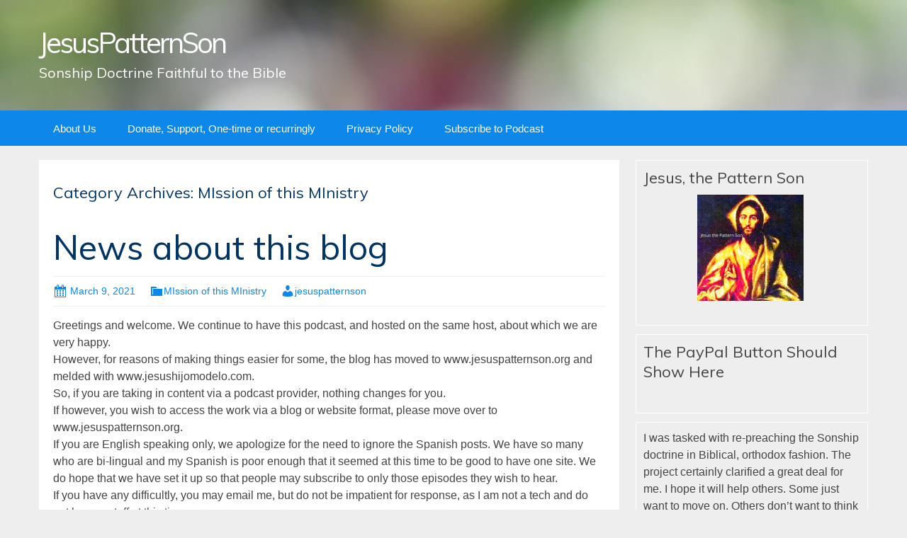

--- FILE ---
content_type: text/html; charset=UTF-8
request_url: https://jesuspatternson.blubrry.net/category/mission-of-this-ministry/
body_size: 12370
content:
<!DOCTYPE html>
<!--[if IE 7]>
<html class="ie ie7" lang="en-US">
<![endif]-->
<!--[if IE 8]>
<html class="ie ie8" lang="en-US">
<![endif]-->
<!--[if !(IE 7) & !(IE 8)]><!-->
<html lang="en-US">
<!--<![endif]-->
<head>
	<meta charset="UTF-8">
	<meta name="viewport" content="width=device-width">
	<title>MIssion of this MInistry | JesusPatternSon</title>
	<link rel="profile" href="http://gmpg.org/xfn/11">
	<link rel="pingback" href="https://jesuspatternson.blubrry.net/xmlrpc.php">
    	<!--[if lt IE 9]>
	<script src="https://jesuspatternson.blubrry.net/wp-content/themes/powerpress-theme/js/html5.js"></script>
	<![endif]-->
	<meta name='robots' content='max-image-preview:large' />
<link rel='dns-prefetch' href='//fonts.googleapis.com' />
<link rel='preconnect' href='https://fonts.gstatic.com' crossorigin />
<style id='wp-img-auto-sizes-contain-inline-css' type='text/css'>
img:is([sizes=auto i],[sizes^="auto," i]){contain-intrinsic-size:3000px 1500px}
/*# sourceURL=wp-img-auto-sizes-contain-inline-css */
</style>
<style id='wp-emoji-styles-inline-css' type='text/css'>

	img.wp-smiley, img.emoji {
		display: inline !important;
		border: none !important;
		box-shadow: none !important;
		height: 1em !important;
		width: 1em !important;
		margin: 0 0.07em !important;
		vertical-align: -0.1em !important;
		background: none !important;
		padding: 0 !important;
	}
/*# sourceURL=wp-emoji-styles-inline-css */
</style>
<link rel='stylesheet' id='wp-block-library-css' href='https://jesuspatternson.blubrry.net/wp-includes/css/dist/block-library/style.min.css?ver=6.9' type='text/css' media='all' />
<style id='global-styles-inline-css' type='text/css'>
:root{--wp--preset--aspect-ratio--square: 1;--wp--preset--aspect-ratio--4-3: 4/3;--wp--preset--aspect-ratio--3-4: 3/4;--wp--preset--aspect-ratio--3-2: 3/2;--wp--preset--aspect-ratio--2-3: 2/3;--wp--preset--aspect-ratio--16-9: 16/9;--wp--preset--aspect-ratio--9-16: 9/16;--wp--preset--color--black: #000000;--wp--preset--color--cyan-bluish-gray: #abb8c3;--wp--preset--color--white: #ffffff;--wp--preset--color--pale-pink: #f78da7;--wp--preset--color--vivid-red: #cf2e2e;--wp--preset--color--luminous-vivid-orange: #ff6900;--wp--preset--color--luminous-vivid-amber: #fcb900;--wp--preset--color--light-green-cyan: #7bdcb5;--wp--preset--color--vivid-green-cyan: #00d084;--wp--preset--color--pale-cyan-blue: #8ed1fc;--wp--preset--color--vivid-cyan-blue: #0693e3;--wp--preset--color--vivid-purple: #9b51e0;--wp--preset--gradient--vivid-cyan-blue-to-vivid-purple: linear-gradient(135deg,rgb(6,147,227) 0%,rgb(155,81,224) 100%);--wp--preset--gradient--light-green-cyan-to-vivid-green-cyan: linear-gradient(135deg,rgb(122,220,180) 0%,rgb(0,208,130) 100%);--wp--preset--gradient--luminous-vivid-amber-to-luminous-vivid-orange: linear-gradient(135deg,rgb(252,185,0) 0%,rgb(255,105,0) 100%);--wp--preset--gradient--luminous-vivid-orange-to-vivid-red: linear-gradient(135deg,rgb(255,105,0) 0%,rgb(207,46,46) 100%);--wp--preset--gradient--very-light-gray-to-cyan-bluish-gray: linear-gradient(135deg,rgb(238,238,238) 0%,rgb(169,184,195) 100%);--wp--preset--gradient--cool-to-warm-spectrum: linear-gradient(135deg,rgb(74,234,220) 0%,rgb(151,120,209) 20%,rgb(207,42,186) 40%,rgb(238,44,130) 60%,rgb(251,105,98) 80%,rgb(254,248,76) 100%);--wp--preset--gradient--blush-light-purple: linear-gradient(135deg,rgb(255,206,236) 0%,rgb(152,150,240) 100%);--wp--preset--gradient--blush-bordeaux: linear-gradient(135deg,rgb(254,205,165) 0%,rgb(254,45,45) 50%,rgb(107,0,62) 100%);--wp--preset--gradient--luminous-dusk: linear-gradient(135deg,rgb(255,203,112) 0%,rgb(199,81,192) 50%,rgb(65,88,208) 100%);--wp--preset--gradient--pale-ocean: linear-gradient(135deg,rgb(255,245,203) 0%,rgb(182,227,212) 50%,rgb(51,167,181) 100%);--wp--preset--gradient--electric-grass: linear-gradient(135deg,rgb(202,248,128) 0%,rgb(113,206,126) 100%);--wp--preset--gradient--midnight: linear-gradient(135deg,rgb(2,3,129) 0%,rgb(40,116,252) 100%);--wp--preset--font-size--small: 13px;--wp--preset--font-size--medium: 20px;--wp--preset--font-size--large: 36px;--wp--preset--font-size--x-large: 42px;--wp--preset--spacing--20: 0.44rem;--wp--preset--spacing--30: 0.67rem;--wp--preset--spacing--40: 1rem;--wp--preset--spacing--50: 1.5rem;--wp--preset--spacing--60: 2.25rem;--wp--preset--spacing--70: 3.38rem;--wp--preset--spacing--80: 5.06rem;--wp--preset--shadow--natural: 6px 6px 9px rgba(0, 0, 0, 0.2);--wp--preset--shadow--deep: 12px 12px 50px rgba(0, 0, 0, 0.4);--wp--preset--shadow--sharp: 6px 6px 0px rgba(0, 0, 0, 0.2);--wp--preset--shadow--outlined: 6px 6px 0px -3px rgb(255, 255, 255), 6px 6px rgb(0, 0, 0);--wp--preset--shadow--crisp: 6px 6px 0px rgb(0, 0, 0);}:where(.is-layout-flex){gap: 0.5em;}:where(.is-layout-grid){gap: 0.5em;}body .is-layout-flex{display: flex;}.is-layout-flex{flex-wrap: wrap;align-items: center;}.is-layout-flex > :is(*, div){margin: 0;}body .is-layout-grid{display: grid;}.is-layout-grid > :is(*, div){margin: 0;}:where(.wp-block-columns.is-layout-flex){gap: 2em;}:where(.wp-block-columns.is-layout-grid){gap: 2em;}:where(.wp-block-post-template.is-layout-flex){gap: 1.25em;}:where(.wp-block-post-template.is-layout-grid){gap: 1.25em;}.has-black-color{color: var(--wp--preset--color--black) !important;}.has-cyan-bluish-gray-color{color: var(--wp--preset--color--cyan-bluish-gray) !important;}.has-white-color{color: var(--wp--preset--color--white) !important;}.has-pale-pink-color{color: var(--wp--preset--color--pale-pink) !important;}.has-vivid-red-color{color: var(--wp--preset--color--vivid-red) !important;}.has-luminous-vivid-orange-color{color: var(--wp--preset--color--luminous-vivid-orange) !important;}.has-luminous-vivid-amber-color{color: var(--wp--preset--color--luminous-vivid-amber) !important;}.has-light-green-cyan-color{color: var(--wp--preset--color--light-green-cyan) !important;}.has-vivid-green-cyan-color{color: var(--wp--preset--color--vivid-green-cyan) !important;}.has-pale-cyan-blue-color{color: var(--wp--preset--color--pale-cyan-blue) !important;}.has-vivid-cyan-blue-color{color: var(--wp--preset--color--vivid-cyan-blue) !important;}.has-vivid-purple-color{color: var(--wp--preset--color--vivid-purple) !important;}.has-black-background-color{background-color: var(--wp--preset--color--black) !important;}.has-cyan-bluish-gray-background-color{background-color: var(--wp--preset--color--cyan-bluish-gray) !important;}.has-white-background-color{background-color: var(--wp--preset--color--white) !important;}.has-pale-pink-background-color{background-color: var(--wp--preset--color--pale-pink) !important;}.has-vivid-red-background-color{background-color: var(--wp--preset--color--vivid-red) !important;}.has-luminous-vivid-orange-background-color{background-color: var(--wp--preset--color--luminous-vivid-orange) !important;}.has-luminous-vivid-amber-background-color{background-color: var(--wp--preset--color--luminous-vivid-amber) !important;}.has-light-green-cyan-background-color{background-color: var(--wp--preset--color--light-green-cyan) !important;}.has-vivid-green-cyan-background-color{background-color: var(--wp--preset--color--vivid-green-cyan) !important;}.has-pale-cyan-blue-background-color{background-color: var(--wp--preset--color--pale-cyan-blue) !important;}.has-vivid-cyan-blue-background-color{background-color: var(--wp--preset--color--vivid-cyan-blue) !important;}.has-vivid-purple-background-color{background-color: var(--wp--preset--color--vivid-purple) !important;}.has-black-border-color{border-color: var(--wp--preset--color--black) !important;}.has-cyan-bluish-gray-border-color{border-color: var(--wp--preset--color--cyan-bluish-gray) !important;}.has-white-border-color{border-color: var(--wp--preset--color--white) !important;}.has-pale-pink-border-color{border-color: var(--wp--preset--color--pale-pink) !important;}.has-vivid-red-border-color{border-color: var(--wp--preset--color--vivid-red) !important;}.has-luminous-vivid-orange-border-color{border-color: var(--wp--preset--color--luminous-vivid-orange) !important;}.has-luminous-vivid-amber-border-color{border-color: var(--wp--preset--color--luminous-vivid-amber) !important;}.has-light-green-cyan-border-color{border-color: var(--wp--preset--color--light-green-cyan) !important;}.has-vivid-green-cyan-border-color{border-color: var(--wp--preset--color--vivid-green-cyan) !important;}.has-pale-cyan-blue-border-color{border-color: var(--wp--preset--color--pale-cyan-blue) !important;}.has-vivid-cyan-blue-border-color{border-color: var(--wp--preset--color--vivid-cyan-blue) !important;}.has-vivid-purple-border-color{border-color: var(--wp--preset--color--vivid-purple) !important;}.has-vivid-cyan-blue-to-vivid-purple-gradient-background{background: var(--wp--preset--gradient--vivid-cyan-blue-to-vivid-purple) !important;}.has-light-green-cyan-to-vivid-green-cyan-gradient-background{background: var(--wp--preset--gradient--light-green-cyan-to-vivid-green-cyan) !important;}.has-luminous-vivid-amber-to-luminous-vivid-orange-gradient-background{background: var(--wp--preset--gradient--luminous-vivid-amber-to-luminous-vivid-orange) !important;}.has-luminous-vivid-orange-to-vivid-red-gradient-background{background: var(--wp--preset--gradient--luminous-vivid-orange-to-vivid-red) !important;}.has-very-light-gray-to-cyan-bluish-gray-gradient-background{background: var(--wp--preset--gradient--very-light-gray-to-cyan-bluish-gray) !important;}.has-cool-to-warm-spectrum-gradient-background{background: var(--wp--preset--gradient--cool-to-warm-spectrum) !important;}.has-blush-light-purple-gradient-background{background: var(--wp--preset--gradient--blush-light-purple) !important;}.has-blush-bordeaux-gradient-background{background: var(--wp--preset--gradient--blush-bordeaux) !important;}.has-luminous-dusk-gradient-background{background: var(--wp--preset--gradient--luminous-dusk) !important;}.has-pale-ocean-gradient-background{background: var(--wp--preset--gradient--pale-ocean) !important;}.has-electric-grass-gradient-background{background: var(--wp--preset--gradient--electric-grass) !important;}.has-midnight-gradient-background{background: var(--wp--preset--gradient--midnight) !important;}.has-small-font-size{font-size: var(--wp--preset--font-size--small) !important;}.has-medium-font-size{font-size: var(--wp--preset--font-size--medium) !important;}.has-large-font-size{font-size: var(--wp--preset--font-size--large) !important;}.has-x-large-font-size{font-size: var(--wp--preset--font-size--x-large) !important;}
/*# sourceURL=global-styles-inline-css */
</style>

<style id='classic-theme-styles-inline-css' type='text/css'>
/*! This file is auto-generated */
.wp-block-button__link{color:#fff;background-color:#32373c;border-radius:9999px;box-shadow:none;text-decoration:none;padding:calc(.667em + 2px) calc(1.333em + 2px);font-size:1.125em}.wp-block-file__button{background:#32373c;color:#fff;text-decoration:none}
/*# sourceURL=/wp-includes/css/classic-themes.min.css */
</style>
<link rel='stylesheet' id='ssb-front-css-css' href='https://jesuspatternson.blubrry.net/wp-content/plugins/simple-social-buttons/assets/css/front.css?ver=6.2.0' type='text/css' media='all' />
<link rel='stylesheet' id='bootstrap-style-css' href='https://jesuspatternson.blubrry.net/wp-content/themes/powerpress-theme/css/bootswatch/bootstrap.min.css?ver=3.3.4' type='text/css' media='all' />
<link rel='stylesheet' id='blubrry-style-css' href='https://jesuspatternson.blubrry.net/wp-content/themes/powerpress-theme/css/bootswatch/blubrry-bootstrap.min.css?ver=3.3.6' type='text/css' media='all' />
<link rel='stylesheet' id='pp_theme-style-css' href='https://jesuspatternson.blubrry.net/wp-content/themes/powerpress-theme/style.css?ver=1.0' type='text/css' media='all' />
<link rel='stylesheet' id='dashicons-css' href='https://jesuspatternson.blubrry.net/wp-includes/css/dashicons.min.css?ver=6.9' type='text/css' media='all' />
<link rel="preload" as="style" href="https://fonts.googleapis.com/css?family=Muli:400&#038;display=swap&#038;ver=1555512640" /><link rel="stylesheet" href="https://fonts.googleapis.com/css?family=Muli:400&#038;display=swap&#038;ver=1555512640" media="print" onload="this.media='all'"><noscript><link rel="stylesheet" href="https://fonts.googleapis.com/css?family=Muli:400&#038;display=swap&#038;ver=1555512640" /></noscript><script type="text/javascript" src="https://jesuspatternson.blubrry.net/wp-includes/js/jquery/jquery.min.js?ver=3.7.1" id="jquery-core-js"></script>
<script type="text/javascript" src="https://jesuspatternson.blubrry.net/wp-includes/js/jquery/jquery-migrate.min.js?ver=3.4.1" id="jquery-migrate-js"></script>
<link rel="https://api.w.org/" href="https://jesuspatternson.blubrry.net/wp-json/" /><link rel="alternate" title="JSON" type="application/json" href="https://jesuspatternson.blubrry.net/wp-json/wp/v2/categories/2" /><link rel="EditURI" type="application/rsd+xml" title="RSD" href="https://jesuspatternson.blubrry.net/xmlrpc.php?rsd" />
<meta name="generator" content="WordPress 6.9" />
            <script type="text/javascript"><!--
                                function powerpress_pinw(pinw_url){window.open(pinw_url, 'PowerPressPlayer','toolbar=0,status=0,resizable=1,width=460,height=320');	return false;}
                //-->

                // tabnab protection
                window.addEventListener('load', function () {
                    // make all links have rel="noopener noreferrer"
                    document.querySelectorAll('a[target="_blank"]').forEach(link => {
                        link.setAttribute('rel', 'noopener noreferrer');
                    });
                });
            </script>
             <style media="screen">

		.simplesocialbuttons.simplesocialbuttons_inline .ssb-fb-like, .simplesocialbuttons.simplesocialbuttons_inline amp-facebook-like {
	  margin: ;
	}
		 /*inline margin*/
	
	
	
	
	
		.simplesocialbuttons.simplesocialbuttons_inline.simplesocial-round-icon button{
	  margin: ;
	}

	
			 /*margin-digbar*/

	
	
	
	
	
	
	
</style>

<!-- Open Graph Meta Tags generated by Simple Social Buttons 6.2.0 -->
<meta property="og:title" content="News about this blog - JesusPatternSon" />
<meta property="og:type" content="website" />
<meta property="og:description" content="Greetings and welcome. We continue to have this podcast, and hosted on the same host, about which we are very happy. However, for reasons of making things easier for some, the blog has moved to www.jesuspatternson.org and melded with www.jesushijomodelo.com. So, if you are taking in content via a podcast provider, nothing changes for you. If however, you wish to&hellip;" />
<meta property="og:url" content="https://jesuspatternson.blubrry.net/2021/03/09/news-about-this-blog/" />
<meta property="og:site_name" content="JesusPatternSon" />
<meta name="twitter:card" content="summary_large_image" />
<meta name="twitter:description" content="Greetings and welcome. We continue to have this podcast, and hosted on the same host, about which we are very happy. However, for reasons of making things easier for some, the blog has moved to www.jesuspatternson.org and melded with www.jesushijomodelo.com. So, if you are taking in content via a podcast provider, nothing changes for you. If however, you wish to&hellip;" />
<meta name="twitter:title" content="News about this blog - JesusPatternSon" />
<meta name="generator" content="Redux 4.3.12" />
<style type="text/css" xmlns="http://www.w3.org/1999/html">

/*
PowerPress subscribe sidebar widget
*/
.widget-area .widget_powerpress_subscribe h2,
.widget-area .widget_powerpress_subscribe h3,
.widget-area .widget_powerpress_subscribe h4,
.widget_powerpress_subscribe h2,
.widget_powerpress_subscribe h3,
.widget_powerpress_subscribe h4 {
	margin-bottom: 0;
	padding-bottom: 0;
}
</style>
<style id="pp_options-dynamic-css" title="dynamic-css" class="redux-options-output">.site-description{color:#ffffff;}.navbar,.nav-menu .sub-menu,.nav-menu .children{background:#0d87e9;}.nav-menu li a:hover,.nav-menu .current_page_item > a,.nav-menu .current_page_ancestor > a,.nav-menu .current-menu-item > a,.nav-menu .current-menu-ancestor > a,.nav-menu .sub-menu a:hover,.nav-menu .children a:hover,.nav-menu li:hover > a{background:#003366;}.nav-menu li a, .menu-toggle{color:#ffffff;}.nav-menu li a:hover,.nav-menu .current_page_item > a, .nav-menu .current_page_ancestor > a, .nav-menu .current-menu-item > a, .nav-menu .current-menu-ancestor > a,.nav-menu li:hover > a{color:#ffffff;}#main{background-color:#ffffff;}.btn-primary{background-color:#0d87e9;}.btn-primary:hover{background-color:#003366;}.btn-default{background-color:#fb8c00;}.btn-default:hover{background-color:#adda12;}.well{background:transparent;}.well, .widget .widget-title{color:#444444;}.well a{color:#0d87e9;}.site-footer{background:#003366;}.site-footer{color:#ffffff;}.footer-widgets{background:transparent;}body{background-color:#eeeeee;}.site-header{background-color:#343434;background-repeat:no-repeat;background-position:left-top;background-image:url('/wp-content/themes/powerpress-theme/images/BG1200x226.jpg');background-size:cover;}a{color:#0d87e9;}a:hover{color:#0d87e9;}.well{border-top:1px solid #ffffff;border-bottom:1px solid #ffffff;border-left:1px solid #ffffff;border-right:1px solid #ffffff;}.site-footer a{color:#adda12;}.site-footer a:hover{color:#adda12;}body{font-family:Arial, Helvetica, sans-serif;font-weight:400;font-style:normal;color:#444444;font-size:16px;font-display:swap;}h1,h2,h3,h4,h5,h6{font-family:Muli,Arial, Helvetica, sans-serif;font-weight:400;font-style:normal;color:#003366;font-display:swap;}.site-title{font-family:Muli,Arial, Helvetica, sans-serif;letter-spacing:-3px;font-weight:400;font-style:normal;font-size:40px;font-display:swap;}a .site-title{color:#ffffff;}a .site-title:hover{color:#ffffff;}</style><style>#header{
margin: 0 auto;
}</style>
<link rel='stylesheet' id='mediaelement-css' href='https://jesuspatternson.blubrry.net/wp-includes/js/mediaelement/mediaelementplayer-legacy.min.css?ver=4.2.17' type='text/css' media='all' />
<link rel='stylesheet' id='wp-mediaelement-css' href='https://jesuspatternson.blubrry.net/wp-includes/js/mediaelement/wp-mediaelement.min.css?ver=6.9' type='text/css' media='all' />
<link rel='stylesheet' id='powerpress_subscribe_widget_modern-css' href='https://jesuspatternson.blubrry.net/wp-content/plugins/powerpress/css/subscribe-widget.min.css?ver=11.15.10' type='text/css' media='all' />
</head>

<body class="archive category category-mission-of-this-ministry category-2 wp-theme-powerpress-theme content-sidebar">
	<div id="page" class="hfeed site">
				<header id="masthead" class="site-header" role="banner">
        	<div class="container">
                <div class="title-area"><a class="home-link" href="https://jesuspatternson.blubrry.net/" title="JesusPatternSon" rel="home"><h2 class="site-title">JesusPatternSon</h2><h3 class="site-description">Sonship Doctrine Faithful to the Bible</h3></a></div><!-- end .title-area -->            </div><!-- end .container -->
		</header><!-- end #masthead -->
					<div id="navbar" class="navbar">
				<nav id="site-navigation" class="navigation main-navigation" role="navigation">
					<button class="menu-toggle"><span class="dashicons dashicons-menu"></span></button>
					<a class="screen-reader-text skip-link" href="#content" title="Skip to content">Skip to content</a>
					<div id="primary-menu" class="nav-menu"><ul>
<li class="page_item page-item-79"><a href="https://jesuspatternson.blubrry.net/about-us/">About Us</a></li>
<li class="page_item page-item-80"><a href="https://jesuspatternson.blubrry.net/donate-support-one-time-or-recurrringly/">Donate, Support, One-time or recurringly</a></li>
<li class="page_item page-item-3"><a href="https://jesuspatternson.blubrry.net/privacy-policy/">Privacy Policy</a></li>
<li class="page_item page-item-78"><a href="https://jesuspatternson.blubrry.net/subscribe-to-podcast/">Subscribe to Podcast</a></li>
</ul></div>
				</nav><!-- end #site-navigation -->
			</div><!-- end #navbar -->
                
		<div class="container full-content">

    <div id="main" class="content-area">
        <div id="content" class="site-content" role="main">
            
                        
                        <h3>Category Archives: MIssion of this MInistry</h3>
        
                                
                                                                
<article id="post-132" class="post-132 post type-post status-publish format-standard hentry category-mission-of-this-ministry">
	<header class="entry-header">
		
				<h1 class="entry-title">
			<a href="https://jesuspatternson.blubrry.net/2021/03/09/news-about-this-blog/" rel="bookmark">News about this blog</a>
		</h1>
				<hr/>

		<div class="entry-meta">
			<span class="date"><a href="https://jesuspatternson.blubrry.net/2021/03/09/news-about-this-blog/" title="Permalink to News about this blog" rel="bookmark"><time class="entry-date" datetime="2021-03-09T09:25:21-06:00">March 9, 2021</time></a></span><span class="categories-links"><a href="https://jesuspatternson.blubrry.net/category/mission-of-this-ministry/" rel="category tag">MIssion of this MInistry</a></span><span class="author vcard"><a class="url fn n" href="https://jesuspatternson.blubrry.net" title="View all posts by jesuspatternson" rel="author">jesuspatternson</a></span>					</div><!-- .entry-meta -->
		<hr/>
	</header><!-- .entry-header -->






		<div class="entry-content">

		<p>Greetings and welcome. We continue to have this podcast, and hosted on the same host, about which we are very happy.<br />
However, for reasons of making things easier for some, the blog has moved to www.jesuspatternson.org and melded with www.jesushijomodelo.com.<br />
So, if you are taking in content via a podcast provider, nothing changes for you.<br />
If however, you wish to access the work via a blog or website format, please move over to www.jesuspatternson.org.<br />
If you are English speaking only, we apologize for the need to ignore the Spanish posts. We have so many who are bi-lingual and my Spanish is poor enough that it seemed at this time to be good to have one site. We do hope that we have set it up so that people may subscribe to only those episodes they wish to hear.<br />
If you have any difficultly, you may email me, but do not be impatient for response, as I am not a tech and do not have a staff at this time.<br />
Feel free to ask questions about doctrine via comments on www.jesuspatterson.org or via email. Do not write to correct me; I am under orders and better covering than you. You may, however, share your experiences and insights, if you feel led.<br />
Bless you. Love to you.  Forgive everybody. Look to Jesus. Listen to Holy Spirit. Keep growing. And serve. </p>
	</div><!-- .entry-content -->
	
	<footer class="entry-meta">
		
			</footer><!-- .entry-meta -->
	<hr/>
</article><!-- #post -->
                                            
<article id="post-8" class="post-8 post type-post status-publish format-standard hentry category-mission-of-this-ministry category-sonship">
	<header class="entry-header">
		
				<h1 class="entry-title">
			<a href="https://jesuspatternson.blubrry.net/2019/04/18/jesus-the-pattern-son-an-attempt-to-teach-sonship-doctrine-faithfully/" rel="bookmark">Jesus the Pattern Son &#8211; an attempt to teach Sonship doctrine faithfully</a>
		</h1>
				<hr/>

		<div class="entry-meta">
			<span class="date"><a href="https://jesuspatternson.blubrry.net/2019/04/18/jesus-the-pattern-son-an-attempt-to-teach-sonship-doctrine-faithfully/" title="Permalink to Jesus the Pattern Son &#8211; an attempt to teach Sonship doctrine faithfully" rel="bookmark"><time class="entry-date" datetime="2019-04-18T21:24:45-05:00">April 18, 2019</time></a></span><span class="categories-links"><a href="https://jesuspatternson.blubrry.net/category/mission-of-this-ministry/" rel="category tag">MIssion of this MInistry</a>, <a href="https://jesuspatternson.blubrry.net/category/sonship/" rel="category tag">Sonship</a></span><span class="author vcard"><a class="url fn n" href="https://jesuspatternson.blubrry.net" title="View all posts by jesuspatternson" rel="author">jesuspatternson</a></span>					</div><!-- .entry-meta -->
		<hr/>
	</header><!-- .entry-header -->






		<div class="entry-content">

		<p>Today we post our first and most introductory podcast. Sonship is great news because it is an invitation to a deeper walk with God, to being saved to the uttermost. This may come as a great surprise to both camps, but seems a great place to start in explaining what sonship would be. It would be growing up as a child in God&#8217;s family, into the maturity, into the image of the one Mature Son, Jesus Christ/Messiah.</p>
<div class="powerpress_player" id="powerpress_player_1659"><audio class="wp-audio-shortcode" id="audio-8-1" preload="none" style="width: 100%;" controls="controls"><source type="audio/mpeg" src="https://media.blubrry.com/jesuspatternson/content.blubrry.com/jesuspatternson/Jesus_Pattern_Son_Great_News.mp3?_=1" /><a href="https://media.blubrry.com/jesuspatternson/content.blubrry.com/jesuspatternson/Jesus_Pattern_Son_Great_News.mp3">https://media.blubrry.com/jesuspatternson/content.blubrry.com/jesuspatternson/Jesus_Pattern_Son_Great_News.mp3</a></audio></div><p class="powerpress_links powerpress_links_mp3" style="margin-bottom: 1px !important;">Podcast: <a href="https://media.blubrry.com/jesuspatternson/content.blubrry.com/jesuspatternson/Jesus_Pattern_Son_Great_News.mp3" class="powerpress_link_pinw" target="_blank" title="Play in new window" onclick="return powerpress_pinw('https://jesuspatternson.blubrry.net/?powerpress_pinw=8-podcast');" rel="nofollow">Play in new window</a> | <a href="https://media.blubrry.com/jesuspatternson/content.blubrry.com/jesuspatternson/Jesus_Pattern_Son_Great_News.mp3" class="powerpress_link_d" title="Download" rel="nofollow" download="Jesus_Pattern_Son_Great_News.mp3">Download</a></p><p class="powerpress_links powerpress_subscribe_links">Subscribe: <a href="https://subscribebyemail.com/jesusnameaustin.org/feed/podcast/" class="powerpress_link_subscribe powerpress_link_subscribe_email" target="_blank" title="Subscribe by Email" rel="nofollow">Email</a> | <a href="https://jesusnameaustin.org/feed/podcast/" class="powerpress_link_subscribe powerpress_link_subscribe_rss" target="_blank" title="Subscribe via RSS" rel="nofollow">RSS</a> | <a href="https://jesuspatternson.blubrry.net/subscribe-to-podcast/" class="powerpress_link_subscribe powerpress_link_subscribe_more" target="_blank" title="More" rel="nofollow">More</a></p><!--powerpress_player-->	</div><!-- .entry-content -->
	
	<footer class="entry-meta">
		
			</footer><!-- .entry-meta -->
	<hr/>
</article><!-- #post -->
                                            
<article id="post-6" class="post-6 post type-post status-publish format-standard hentry category-mission-of-this-ministry">
	<header class="entry-header">
		
				<h1 class="entry-title">
			<a href="https://jesuspatternson.blubrry.net/2019/04/17/shalom-greetings-with-blessings/" rel="bookmark">Shalom! Greetings with Blessings!</a>
		</h1>
				<hr/>

		<div class="entry-meta">
			<span class="date"><a href="https://jesuspatternson.blubrry.net/2019/04/17/shalom-greetings-with-blessings/" title="Permalink to Shalom! Greetings with Blessings!" rel="bookmark"><time class="entry-date" datetime="2019-04-17T14:55:49-05:00">April 17, 2019</time></a></span><span class="categories-links"><a href="https://jesuspatternson.blubrry.net/category/mission-of-this-ministry/" rel="category tag">MIssion of this MInistry</a></span><span class="author vcard"><a class="url fn n" href="https://jesuspatternson.blubrry.net" title="View all posts by jesuspatternson" rel="author">jesuspatternson</a></span>					</div><!-- .entry-meta -->
		<hr/>
	</header><!-- .entry-header -->






		<div class="entry-content">

		<p>We have begun a series that introduces a Biblical sonship doctrine. Firstly, it is about Jesus, not about us. Secondly, we will attempt to define, based on clear and contextual Bible what can be affirmed about an invitation into mature sonship.</p>
<p>I hope you enjoy and are blessed.</p>
<p>Jesus the Pattern Son is the name of our podcast because it is most importantly about Jesus. This is an attempt to teach sonship doctrine in a way that is faithful to the Bible. It will also be an attempt to teach it fulsomely enough to make sense. Thus we will make a go of trying to be orderly. As far as we know, no one has tried to do this before.</p>
<p>We are not the first to tackle this topic. It seems that now is the time that interest is sprouting through the wider Body of Christ. Certainly we do so at what we feel is the command of God, and with approbation of those whom we most respect. We hope it help many people: those who have heard this taught poorly and those who have not heard of the idea before.</p>
<p>We wish to be friends with everyone. We attempt to criticize no one. We do know, however, that criticism, even harsh castigation, even on the basis of imagination is a common practise, particularly by some of our friends who think they are the sole carriers of sonship doctrine. All we can say is 1) Judge yourselves whether it is better to serve God at God&#8217;s command than to refrain for fear of man and 2) We have harmed no one. Let us be, friends where possible, pleasant acquaintances where possible, or ships passing without comment. To be an enemy is to be on the enemy&#8217;s side.</p>
	</div><!-- .entry-content -->
	
	<footer class="entry-meta">
		
			</footer><!-- .entry-meta -->
	<hr/>
</article><!-- #post -->
                            
                            
                            
        </div><!-- #content -->
    </div><!-- #main -->
    
    	<div id="tertiary" class="sidebar-container" role="complementary">
		<div id="sidebar">
			<div class="widget-area">
				<aside id="media_gallery-2" class="widget widget_media_gallery well"><h3 class="widget-title">Jesus, the Pattern Son</h3><div id='gallery-1' class='gallery galleryid-6 gallery-columns-3 gallery-size-thumbnail'><figure class='gallery-item'>
			<div class='gallery-icon landscape'>
				<a href='https://jesuspatternson.blubrry.net/jesus-pattern-engl-podcast-cover/'><img width="150" height="150" src="https://jesuspatternson.blubrry.net/wp-content/uploads/2020/07/Jesus-Pattern-Engl-podcast-cover-150x150.jpg" class="attachment-thumbnail size-thumbnail" alt="" decoding="async" loading="lazy" srcset="https://jesuspatternson.blubrry.net/wp-content/uploads/2020/07/Jesus-Pattern-Engl-podcast-cover-150x150.jpg 150w, https://jesuspatternson.blubrry.net/wp-content/uploads/2020/07/Jesus-Pattern-Engl-podcast-cover-300x300.jpg 300w, https://jesuspatternson.blubrry.net/wp-content/uploads/2020/07/Jesus-Pattern-Engl-podcast-cover-1024x1024.jpg 1024w, https://jesuspatternson.blubrry.net/wp-content/uploads/2020/07/Jesus-Pattern-Engl-podcast-cover-768x768.jpg 768w, https://jesuspatternson.blubrry.net/wp-content/uploads/2020/07/Jesus-Pattern-Engl-podcast-cover-1536x1536.jpg 1536w, https://jesuspatternson.blubrry.net/wp-content/uploads/2020/07/Jesus-Pattern-Engl-podcast-cover-2048x2048.jpg 2048w" sizes="auto, (max-width: 150px) 100vw, 150px" /></a>
			</div></figure>
		</div>
</aside><aside id="custom_html-4" class="widget_text widget widget_custom_html well"><h3 class="widget-title">The PayPal Button Should Show Here</h3><div class="textwidget custom-html-widget">



<img alt="" border="0" src="https://www.paypal.com/en_US/i/scr/pixel.gif" width="1" height="1" />

</div></aside><aside id="text-3" class="widget widget_text well">			<div class="textwidget"><p>I was tasked with re-preaching the Sonship doctrine in Biblical, orthodox fashion. The project certainly clarified a great deal for me. I hope it will help others. Some just want to move on. Others don&#8217;t want to think thru the issues. But many are bewildered and despairing because of the confusion of light and darkness mixed. Please share with others  when and where helpful.</p>
</div>
		</aside><aside id="text-2" class="widget widget_text well"><h3 class="widget-title">Community Discussion Standards</h3>			<div class="textwidget"><p>If you must comment, please be careful to be reasoned, restrained, and ideally Spirit-filled and stick to discussing how best to express this doctrine. This is not for vilification. If you have hurt feelings about your experiences, let&#8217;s address that in a non-public fashion.</p>
</div>
		</aside><aside id="powerpress_subscribe-1" class="widget widget_powerpress_subscribe well"><h3 class="widget-title">Subscribe to Podcast</h3><div class="pp-ssb-widget pp-ssb-widget-modern pp-ssb-widget-include"><a href="https://subscribeonandroid.com/jesusnameaustin.org/feed/podcast/" class="pp-ssb-btn-sq  vertical pp-ssb-android" target="_blank" title="Subscribe on Android"><span class="pp-ssb-ic"></span><span class="pp-ssb-text">Android</span></a><a href="https://subscribebyemail.com/jesusnameaustin.org/feed/podcast/" class="pp-ssb-btn-sq  vertical  pp-ssb-email" target="_blank" title="Subscribe by Email"><span class="pp-ssb-ic"></span><span class="pp-ssb-text">by Email</span></a><a href="https://jesusnameaustin.org/feed/podcast/" class="pp-ssb-btn-sq vertical pp-ssb-rss" target="_blank" title="Subscribe via RSS"><span class="pp-ssb-ic"></span><span class="pp-ssb-text">RSS</span></a><a href="https://jesuspatternson.blubrry.net/subscribe-to-podcast/" class="pp-ssb-btn-sq vertical pp-ssb-more" target="_blank" title="More Subscribe Options"><span class="pp-ssb-ic"></span><span class="pp-ssb-text">More Subscribe Options</span></a></div></aside><aside id="search-2" class="widget widget_search well"><form class="search-form" role="search" method="get" id="searchform" action="https://jesuspatternson.blubrry.net/">
    <div class="form-group">
        <label class="control-label">
            <span class="screen-reader-text">Search for:</span>
            <input class="form-control search-field" type="search" title="Search for:" name="s" value="" placeholder="Search …">
        </label>
        <input class="search-submit" type="submit" id="searchsubmit" value="Search" />
    </div>
</form>

</aside><aside id="categories-2" class="widget widget_categories well"><h3 class="widget-title">Categories</h3>
			<ul>
					<li class="cat-item cat-item-6"><a href="https://jesuspatternson.blubrry.net/category/acting-loving/">Acting loving</a>
</li>
	<li class="cat-item cat-item-9"><a href="https://jesuspatternson.blubrry.net/category/being-loving/">Being loving</a>
</li>
	<li class="cat-item cat-item-24"><a href="https://jesuspatternson.blubrry.net/category/congregational-order/">Congregational Order</a>
</li>
	<li class="cat-item cat-item-34"><a href="https://jesuspatternson.blubrry.net/category/demons/">demons</a>
</li>
	<li class="cat-item cat-item-71"><a href="https://jesuspatternson.blubrry.net/category/feasts/">Feasts</a>
</li>
	<li class="cat-item cat-item-21"><a href="https://jesuspatternson.blubrry.net/category/foundations/">Foundations</a>
</li>
	<li class="cat-item cat-item-23"><a href="https://jesuspatternson.blubrry.net/category/government-of-god/">Government of God</a>
</li>
	<li class="cat-item cat-item-65"><a href="https://jesuspatternson.blubrry.net/category/grace/">Grace</a>
</li>
	<li class="cat-item cat-item-30"><a href="https://jesuspatternson.blubrry.net/category/healing/">Healing</a>
</li>
	<li class="cat-item cat-item-29"><a href="https://jesuspatternson.blubrry.net/category/how-sonship-doctrine-can-stay-within-orthodoxy/">How Sonship Doctrine Can stay within orthodoxy</a>
</li>
	<li class="cat-item cat-item-41"><a href="https://jesuspatternson.blubrry.net/category/jesus/">Jesus</a>
</li>
	<li class="cat-item cat-item-18"><a href="https://jesuspatternson.blubrry.net/category/john-wesley/">John Wesley</a>
</li>
	<li class="cat-item cat-item-7"><a href="https://jesuspatternson.blubrry.net/category/kind/">kind</a>
</li>
	<li class="cat-item cat-item-66"><a href="https://jesuspatternson.blubrry.net/category/love/">Love</a>
</li>
	<li class="cat-item cat-item-2 current-cat"><a aria-current="page" href="https://jesuspatternson.blubrry.net/category/mission-of-this-ministry/">MIssion of this MInistry</a>
</li>
	<li class="cat-item cat-item-72"><a href="https://jesuspatternson.blubrry.net/category/offerings/">Offerings</a>
</li>
	<li class="cat-item cat-item-10"><a href="https://jesuspatternson.blubrry.net/category/perfection/">Perfection</a>
</li>
	<li class="cat-item cat-item-35"><a href="https://jesuspatternson.blubrry.net/category/pride/">Pride</a>
</li>
	<li class="cat-item cat-item-22"><a href="https://jesuspatternson.blubrry.net/category/salvation/">Salvation</a>
</li>
	<li class="cat-item cat-item-33"><a href="https://jesuspatternson.blubrry.net/category/satan/">Satan</a>
</li>
	<li class="cat-item cat-item-3"><a href="https://jesuspatternson.blubrry.net/category/sonship/">Sonship</a>
</li>
	<li class="cat-item cat-item-1"><a href="https://jesuspatternson.blubrry.net/category/uncategorized/">Uncategorized</a>
</li>
			</ul>

			</aside>
		<aside id="recent-posts-2" class="widget widget_recent_entries well">
		<h3 class="widget-title">Recent Posts</h3>
		<ul>
											<li>
					<a href="https://jesuspatternson.blubrry.net/2021/05/25/understand-and-command/">Understand and Command</a>
									</li>
											<li>
					<a href="https://jesuspatternson.blubrry.net/2021/05/22/feast-of-first-fruits-and-the-feast-of-weeks/">Feast of First Fruits and the Feast of Weeks</a>
									</li>
											<li>
					<a href="https://jesuspatternson.blubrry.net/2021/05/21/how-to-be-perfect/">How to be Perfect</a>
									</li>
											<li>
					<a href="https://jesuspatternson.blubrry.net/2021/03/09/news-about-this-blog/">News about this blog</a>
									</li>
											<li>
					<a href="https://jesuspatternson.blubrry.net/2020/12/09/want-to-email-me/">Want to email me?</a>
									</li>
					</ul>

		</aside><aside id="archives-2" class="widget widget_archive well"><h3 class="widget-title">Archives</h3>
			<ul>
					<li><a href='https://jesuspatternson.blubrry.net/2021/05/'>May 2021</a></li>
	<li><a href='https://jesuspatternson.blubrry.net/2021/03/'>March 2021</a></li>
	<li><a href='https://jesuspatternson.blubrry.net/2020/12/'>December 2020</a></li>
	<li><a href='https://jesuspatternson.blubrry.net/2020/10/'>October 2020</a></li>
	<li><a href='https://jesuspatternson.blubrry.net/2020/09/'>September 2020</a></li>
	<li><a href='https://jesuspatternson.blubrry.net/2020/08/'>August 2020</a></li>
	<li><a href='https://jesuspatternson.blubrry.net/2020/07/'>July 2020</a></li>
	<li><a href='https://jesuspatternson.blubrry.net/2020/06/'>June 2020</a></li>
	<li><a href='https://jesuspatternson.blubrry.net/2020/05/'>May 2020</a></li>
	<li><a href='https://jesuspatternson.blubrry.net/2020/04/'>April 2020</a></li>
	<li><a href='https://jesuspatternson.blubrry.net/2020/03/'>March 2020</a></li>
	<li><a href='https://jesuspatternson.blubrry.net/2020/01/'>January 2020</a></li>
	<li><a href='https://jesuspatternson.blubrry.net/2019/12/'>December 2019</a></li>
	<li><a href='https://jesuspatternson.blubrry.net/2019/11/'>November 2019</a></li>
	<li><a href='https://jesuspatternson.blubrry.net/2019/07/'>July 2019</a></li>
	<li><a href='https://jesuspatternson.blubrry.net/2019/06/'>June 2019</a></li>
	<li><a href='https://jesuspatternson.blubrry.net/2019/04/'>April 2019</a></li>
			</ul>

			</aside>			</div><!-- .widget-area -->
		</div><!-- #sidebar -->
	</div><!-- #tertiary -->

			
		</div><!-- end .container -->
	
		        
		<footer id="colophon" class="site-footer" role="contentinfo">
			<div class="site-info">
								<p style="text-align: center;">Powered by <a href="http://www.blubrry.com/sites/" title="Managed WordPress Hosting for your audio and video website" target="_blank">PowerPress Sites</a>.</p>
			</div><!-- .site-info -->
		</footer><!-- #colophon -->
	</div><!-- #page -->

	<script type="speculationrules">
{"prefetch":[{"source":"document","where":{"and":[{"href_matches":"/*"},{"not":{"href_matches":["/wp-*.php","/wp-admin/*","/wp-content/uploads/*","/wp-content/*","/wp-content/plugins/*","/wp-content/themes/powerpress-theme/*","/*\\?(.+)"]}},{"not":{"selector_matches":"a[rel~=\"nofollow\"]"}},{"not":{"selector_matches":".no-prefetch, .no-prefetch a"}}]},"eagerness":"conservative"}]}
</script>
		<div id="fb-root"></div>
		<script>(function(d, s, id) {
			var js, fjs = d.getElementsByTagName(s)[0];
			if (d.getElementById(id)) return;
			js = d.createElement(s); js.id = id;
			js.src = 'https://connect.facebook.net/en_US/sdk.js#xfbml=1&version=v2.11&appId=1158761637505872';
			fjs.parentNode.insertBefore(js, fjs);
		}(document, 'script', 'facebook-jssdk'));</script>
		<script type="text/javascript" src="https://jesuspatternson.blubrry.net/wp-content/plugins/simple-social-buttons/assets/js/frontend-blocks.js?ver=6.2.0" id="ssb-blocks-front-js-js"></script>
<script type="text/javascript" id="ssb-front-js-js-extra">
/* <![CDATA[ */
var SSB = {"ajax_url":"https://jesuspatternson.blubrry.net/wp-admin/admin-ajax.php","fb_share_nonce":"047ac67ffa"};
//# sourceURL=ssb-front-js-js-extra
/* ]]> */
</script>
<script type="text/javascript" src="https://jesuspatternson.blubrry.net/wp-content/plugins/simple-social-buttons/assets/js/front.js?ver=6.2.0" id="ssb-front-js-js"></script>
<script type="text/javascript" src="https://jesuspatternson.blubrry.net/wp-content/themes/powerpress-theme/js/functions.js?ver=20150330" id="pp_theme-script-js"></script>
<script type="text/javascript" src="https://jesuspatternson.blubrry.net/wp-content/mu-plugins/powerpress-hosting/js/script.js?ver=6.9" id="widgets-js"></script>
<script type="text/javascript" src="https://jesuspatternson.blubrry.net/wp-content/plugins/powerpress/player.min.js?ver=6.9" id="powerpress-player-js"></script>
<script type="text/javascript" id="mediaelement-core-js-before">
/* <![CDATA[ */
var mejsL10n = {"language":"en","strings":{"mejs.download-file":"Download File","mejs.install-flash":"You are using a browser that does not have Flash player enabled or installed. Please turn on your Flash player plugin or download the latest version from https://get.adobe.com/flashplayer/","mejs.fullscreen":"Fullscreen","mejs.play":"Play","mejs.pause":"Pause","mejs.time-slider":"Time Slider","mejs.time-help-text":"Use Left/Right Arrow keys to advance one second, Up/Down arrows to advance ten seconds.","mejs.live-broadcast":"Live Broadcast","mejs.volume-help-text":"Use Up/Down Arrow keys to increase or decrease volume.","mejs.unmute":"Unmute","mejs.mute":"Mute","mejs.volume-slider":"Volume Slider","mejs.video-player":"Video Player","mejs.audio-player":"Audio Player","mejs.captions-subtitles":"Captions/Subtitles","mejs.captions-chapters":"Chapters","mejs.none":"None","mejs.afrikaans":"Afrikaans","mejs.albanian":"Albanian","mejs.arabic":"Arabic","mejs.belarusian":"Belarusian","mejs.bulgarian":"Bulgarian","mejs.catalan":"Catalan","mejs.chinese":"Chinese","mejs.chinese-simplified":"Chinese (Simplified)","mejs.chinese-traditional":"Chinese (Traditional)","mejs.croatian":"Croatian","mejs.czech":"Czech","mejs.danish":"Danish","mejs.dutch":"Dutch","mejs.english":"English","mejs.estonian":"Estonian","mejs.filipino":"Filipino","mejs.finnish":"Finnish","mejs.french":"French","mejs.galician":"Galician","mejs.german":"German","mejs.greek":"Greek","mejs.haitian-creole":"Haitian Creole","mejs.hebrew":"Hebrew","mejs.hindi":"Hindi","mejs.hungarian":"Hungarian","mejs.icelandic":"Icelandic","mejs.indonesian":"Indonesian","mejs.irish":"Irish","mejs.italian":"Italian","mejs.japanese":"Japanese","mejs.korean":"Korean","mejs.latvian":"Latvian","mejs.lithuanian":"Lithuanian","mejs.macedonian":"Macedonian","mejs.malay":"Malay","mejs.maltese":"Maltese","mejs.norwegian":"Norwegian","mejs.persian":"Persian","mejs.polish":"Polish","mejs.portuguese":"Portuguese","mejs.romanian":"Romanian","mejs.russian":"Russian","mejs.serbian":"Serbian","mejs.slovak":"Slovak","mejs.slovenian":"Slovenian","mejs.spanish":"Spanish","mejs.swahili":"Swahili","mejs.swedish":"Swedish","mejs.tagalog":"Tagalog","mejs.thai":"Thai","mejs.turkish":"Turkish","mejs.ukrainian":"Ukrainian","mejs.vietnamese":"Vietnamese","mejs.welsh":"Welsh","mejs.yiddish":"Yiddish"}};
//# sourceURL=mediaelement-core-js-before
/* ]]> */
</script>
<script type="text/javascript" src="https://jesuspatternson.blubrry.net/wp-includes/js/mediaelement/mediaelement-and-player.min.js?ver=4.2.17" id="mediaelement-core-js"></script>
<script type="text/javascript" src="https://jesuspatternson.blubrry.net/wp-includes/js/mediaelement/mediaelement-migrate.min.js?ver=6.9" id="mediaelement-migrate-js"></script>
<script type="text/javascript" id="mediaelement-js-extra">
/* <![CDATA[ */
var _wpmejsSettings = {"pluginPath":"/wp-includes/js/mediaelement/","classPrefix":"mejs-","stretching":"responsive","audioShortcodeLibrary":"mediaelement","videoShortcodeLibrary":"mediaelement"};
//# sourceURL=mediaelement-js-extra
/* ]]> */
</script>
<script type="text/javascript" src="https://jesuspatternson.blubrry.net/wp-includes/js/mediaelement/wp-mediaelement.min.js?ver=6.9" id="wp-mediaelement-js"></script>
<script id="wp-emoji-settings" type="application/json">
{"baseUrl":"https://s.w.org/images/core/emoji/17.0.2/72x72/","ext":".png","svgUrl":"https://s.w.org/images/core/emoji/17.0.2/svg/","svgExt":".svg","source":{"concatemoji":"https://jesuspatternson.blubrry.net/wp-includes/js/wp-emoji-release.min.js?ver=6.9"}}
</script>
<script type="module">
/* <![CDATA[ */
/*! This file is auto-generated */
const a=JSON.parse(document.getElementById("wp-emoji-settings").textContent),o=(window._wpemojiSettings=a,"wpEmojiSettingsSupports"),s=["flag","emoji"];function i(e){try{var t={supportTests:e,timestamp:(new Date).valueOf()};sessionStorage.setItem(o,JSON.stringify(t))}catch(e){}}function c(e,t,n){e.clearRect(0,0,e.canvas.width,e.canvas.height),e.fillText(t,0,0);t=new Uint32Array(e.getImageData(0,0,e.canvas.width,e.canvas.height).data);e.clearRect(0,0,e.canvas.width,e.canvas.height),e.fillText(n,0,0);const a=new Uint32Array(e.getImageData(0,0,e.canvas.width,e.canvas.height).data);return t.every((e,t)=>e===a[t])}function p(e,t){e.clearRect(0,0,e.canvas.width,e.canvas.height),e.fillText(t,0,0);var n=e.getImageData(16,16,1,1);for(let e=0;e<n.data.length;e++)if(0!==n.data[e])return!1;return!0}function u(e,t,n,a){switch(t){case"flag":return n(e,"\ud83c\udff3\ufe0f\u200d\u26a7\ufe0f","\ud83c\udff3\ufe0f\u200b\u26a7\ufe0f")?!1:!n(e,"\ud83c\udde8\ud83c\uddf6","\ud83c\udde8\u200b\ud83c\uddf6")&&!n(e,"\ud83c\udff4\udb40\udc67\udb40\udc62\udb40\udc65\udb40\udc6e\udb40\udc67\udb40\udc7f","\ud83c\udff4\u200b\udb40\udc67\u200b\udb40\udc62\u200b\udb40\udc65\u200b\udb40\udc6e\u200b\udb40\udc67\u200b\udb40\udc7f");case"emoji":return!a(e,"\ud83e\u1fac8")}return!1}function f(e,t,n,a){let r;const o=(r="undefined"!=typeof WorkerGlobalScope&&self instanceof WorkerGlobalScope?new OffscreenCanvas(300,150):document.createElement("canvas")).getContext("2d",{willReadFrequently:!0}),s=(o.textBaseline="top",o.font="600 32px Arial",{});return e.forEach(e=>{s[e]=t(o,e,n,a)}),s}function r(e){var t=document.createElement("script");t.src=e,t.defer=!0,document.head.appendChild(t)}a.supports={everything:!0,everythingExceptFlag:!0},new Promise(t=>{let n=function(){try{var e=JSON.parse(sessionStorage.getItem(o));if("object"==typeof e&&"number"==typeof e.timestamp&&(new Date).valueOf()<e.timestamp+604800&&"object"==typeof e.supportTests)return e.supportTests}catch(e){}return null}();if(!n){if("undefined"!=typeof Worker&&"undefined"!=typeof OffscreenCanvas&&"undefined"!=typeof URL&&URL.createObjectURL&&"undefined"!=typeof Blob)try{var e="postMessage("+f.toString()+"("+[JSON.stringify(s),u.toString(),c.toString(),p.toString()].join(",")+"));",a=new Blob([e],{type:"text/javascript"});const r=new Worker(URL.createObjectURL(a),{name:"wpTestEmojiSupports"});return void(r.onmessage=e=>{i(n=e.data),r.terminate(),t(n)})}catch(e){}i(n=f(s,u,c,p))}t(n)}).then(e=>{for(const n in e)a.supports[n]=e[n],a.supports.everything=a.supports.everything&&a.supports[n],"flag"!==n&&(a.supports.everythingExceptFlag=a.supports.everythingExceptFlag&&a.supports[n]);var t;a.supports.everythingExceptFlag=a.supports.everythingExceptFlag&&!a.supports.flag,a.supports.everything||((t=a.source||{}).concatemoji?r(t.concatemoji):t.wpemoji&&t.twemoji&&(r(t.twemoji),r(t.wpemoji)))});
//# sourceURL=https://jesuspatternson.blubrry.net/wp-includes/js/wp-emoji-loader.min.js
/* ]]> */
</script>
</body>
</html>